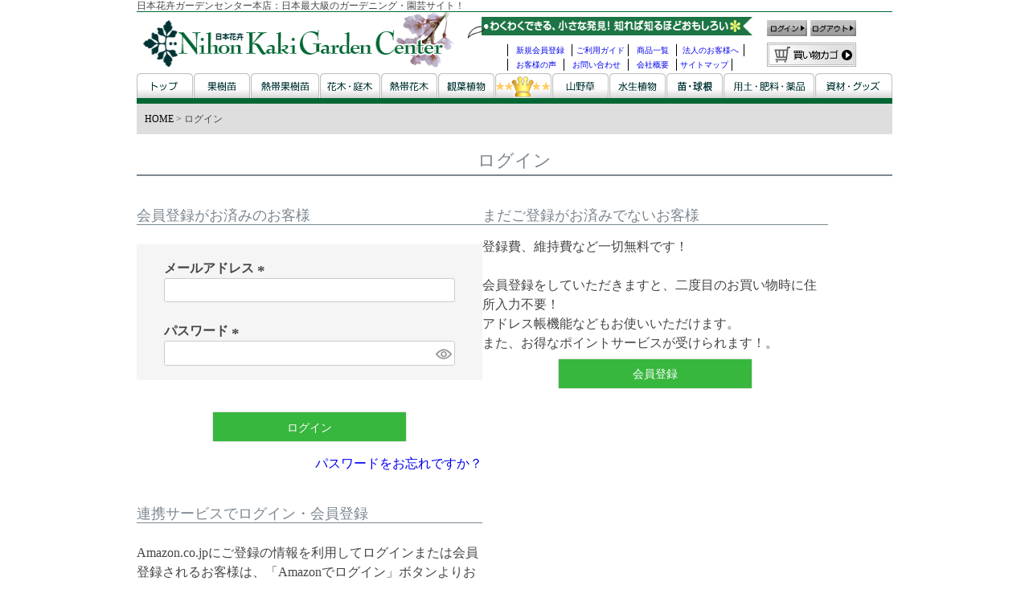

--- FILE ---
content_type: text/html;charset=UTF-8
request_url: https://www.nihonkaki.com/p/login?redirect=%2Fmy%2Ftop
body_size: 14141
content:
<!DOCTYPE html>
<html lang="ja"><head>
  <meta charset="UTF-8">
  
  <meta name="_csrf" content="p8May4pab_K6fVm6-UVWo8wiLfzns2IvgAZ8Z3fPb7XcpMsFkPZ_r7xvXMGXHGrZzmhixvxDAMXWgQQCtTUfUhH_DoHskKlh">
  
  <title>ログイン | 日本花卉ガーデンセンター(本店)</title>
  <meta name="viewport" content="width=device-width">

  <meta name="referrer" content="no-referrer-when-downgrade">
  
  <link rel="stylesheet" href="https://nihonkaki.itembox.design/system/fs_style.css?t=20251118042545">
  <link rel="stylesheet" href="https://nihonkaki.itembox.design/generate/theme4/fs_theme.css?t=20251118042545">
  <link rel="stylesheet" href="https://nihonkaki.itembox.design/generate/theme4/fs_original.css?t=20251118042545">
  
  
  
  
  
  
  <script>
    window._FS=window._FS||{};_FS.val={"amazon":{"v2Enabled":true,"payload":"{\"signInScopes\":[\"email\",\"name\",\"postalCode\"],\"storeId\":\"amzn1.application-oa2-client.62ff45b74de74118a360162b28552852\",\"signInReturnUrl\":\"https://www.nihonkaki.com/p/amazon/signin?fs-state=%7B%22token%22:%2275ed6533-a3c7-4e0a-912f-53c5f0a404bd%22,%22returnUrl%22:%22/p/login?redirect%3D%252Fmy%252Ftop%22,%22redirectUrl%22:%22/my/top%22,%22loginType%22:%22mypage%22%7D\"}","signature":"MGYxG6RSGktQwYYXur4ObMetiTcChSYK0AXQc5uUhqf+N2PO4WeeQBaR0lcg5iMQvvEOtBTliEESxM5+E4Z4ZSHJvSTu3ErWiPqXu2//SwXNM6eyFbXpv+NVNLyiKqnciUEhIQEkVV8lhUqbiws74F5vzYE0nsa2N3PyvHdxfSDVPVpQS3Gx1wBVvvnp1G+z9itnmov6NOptcB6c8IdbGbOQtV28K/wFXDOeUDfp6gocRJfLP+vWjsBEy9JDVPAFb4aaJZCQs+s1Yb1ImbXvsHPkvaf2EslRP75VOcurKq8Ev8aFym75Y8kaR90fTzkVOgM44WeykIfM/y7T2YpVfQ==","publicKeyId":"AGAVY4AYJATKYH3YPWEWSFEK","checkoutSessionId":null,"amazonAction":null,"sellerId":"A3AKLSF483DO96","clientId":"amzn1.application-oa2-client.62ff45b74de74118a360162b28552852","sandboxMode":false,"loginUrl":null,"amazonLoggedOut":true,"dynamicUrl":"/my/top","popup":true,"type":"mypage","button":{"color":"Gold","size":null},"v2AuthToken":"eyJhbGciOiJIbWFjU0hBMjU2IiwidHlwIjoiSldUIn0=.[base64].998ORN6t_XaUU3ABqTydazYzKT1lF1T3DfrmgPrjdjM="},"tiktok":{"enabled":false,"pixelCode":null},"recaptcha":{"enabled":false,"siteKey":null},"clientInfo":{"memberId":"guest","fullName":"ゲスト","lastName":"","firstName":"ゲスト","nickName":"ゲスト","stageId":"","stageName":"","subscribedToNewsletter":"false","loggedIn":"false","totalPoints":"","activePoints":"","pendingPoints":"","purchasePointExpiration":"","specialPointExpiration":"","specialPoints":"","pointRate":"","companyName":"","membershipCardNo":"","wishlist":"","prefecture":""},"enhancedEC":{"ga4Dimensions":{"userScope":{"stage":"{@ member.stage_order @}","login":"{@ member.logged_in @}"}},"amazonCheckoutName":"Amazonペイメント","measurementId":"G-H0NCNFXKS1","trackingId":"UA-6356688-1","dimensions":{"dimension1":{"key":"log","value":"{@ member.logged_in @}"},"dimension2":{"key":"mem","value":"{@ member.stage_order @}"}}},"type":"mypage","shopKey":"nihonkaki","device":"PC","cart":{"stayOnPage":false}};
  </script>
  
  <script src="/shop/js/webstore-nr.js?t=20251118042545"></script>
  <script src="/shop/js/webstore-vg.js?t=20251118042545"></script>
  
  
  
  
  
  
  
  
    <script type="text/javascript" >
      document.addEventListener('DOMContentLoaded', function() {
        _FS.CMATag('{"fs_member_id":"{@ member.id @}","fs_page_kind":"other"}')
      })
    </script>
  
  
  <meta name="format-detection" content="telephone=no">

<!-- 0px～767px -->
<link href="/css/common-device.css" media="only screen and (max-width:767px)" rel="stylesheet" type="text/css">
<link href="/css/fscc-device.css" media="only screen and (max-width:767px)" rel="stylesheet" type="text/css">
<link href="/css/category-device.css" media="only screen and (max-width:767px)" rel="stylesheet" type="text/css">
<link href="/css/product-device.css" media="only screen and (max-width:767px)" rel="stylesheet" type="text/css">

<!-- 768px～ -->
<link href="/css/common.css" media="only screen and (min-width:768px)" rel="stylesheet" type="text/css">
<link href="/css/fscc.css" media="only screen and (min-width:768px)" rel="stylesheet" type="text/css">
<link href="/css/category.css" media="only screen and (min-width:768px)" rel="stylesheet" type="text/css">
<link href="/css/product.css" media="only screen and (min-width:768px)" rel="stylesheet" type="text/css">

<script src="https://ajax.googleapis.com/ajax/libs/jquery/3.2.1/jquery.min.js"></script>

<!--
htmlhead-simple（▲PC・スマホ共通　ページ用）
-->

<!-- 0px～767px -->
<link href="/css/fscc-simple-device.css" media="only screen and (max-width:767px)" rel="stylesheet" type="text/css">

<!-- 768px～ -->
<link href="/css/fscc-simple.css" media="only screen and (min-width:768px)" rel="stylesheet" type="text/css">

<script async src="https://www.googletagmanager.com/gtag/js?id=G-H0NCNFXKS1"></script>


</head>
<body class="fs-body-login" id="fs_Login">

<div class="fs-l-page">
<header class="fs-l-header fs-l-header--min">
<div id="header">
	<div class="device-pc common">
	
		<a name="top" id="top"></a>
		<h1>日本花卉ガーデンセンター本店：日本最大級のガーデニング・園芸サイト！</h1>
		<div class="signboard">
			<p class="nihonkaki"><a href="/"><img src="/images/fs2-imgs/img02/h-logo_use.gif" alt="NihonKakiGardenCenter" width="411" height="76" /></a></p>
			<div class="sitemenu-box">
				<p><img src="/images/fs2-imgs/img01/h-service.gif" alt="わくわくできる、小さな発見！知れば知るほどおもしろい" width="373" height="27" /></p>
				<ul>
					<li class="registration"><a href="/p/register">新規会員登録</a></li>
					<li class="guide"><a href="/guide.html">ご利用ガイド</a></li>
					<li class="itemlist"><a href="/p/search">商品一覧</a></li>
					<li class="btob a-clear"><a href="/public/inq-corporate.html" target="_blank">法人のお客様へ</a></li>
					<li class="review"><a href="/voice.html">お客様の声</a></li>
					<li class="inquiry"><a href="/public/inq-public.html" target="_blank">お問い合わせ</a></li>
					<li class="corp"><a href="/guide.html#info">会社概要</a></li>
					<li class="sitemap"><a href="/sitemap.html">サイトマップ</a></li>
				</ul>
			</div>
			<div class="sitebtns-box">
				<ul>
					<li class="login"><a href="/p/login"><img src="/images/fs2-imgs/img01/hb-login.gif" alt="ログイン" width="50" height="20" /></a></li>
					<li class="logout"><a href="/p/logout"><img src="/images/fs2-imgs/img01/hb-logout.gif" alt="ログアウト" width="57" height="20" border="0" /></a></li>
				</ul>
				<p><a href="/p/cart"><img src="/images/fs2-imgs/img01/hb-basket.gif" alt="買い物カゴ" width="111" height="30" /></a></p>
			</div>
			<ul class="category-menu a-clear">
				<li><a href="/" onmouseout="MM_swapImgRestore()" onmouseover="MM_swapImage('Image6','','/images/fs2-imgs/img01/hc-top-r.gif',1)"><img src="/images/fs2-imgs/img01/hc-top.gif" alt="トップ" name="Image6" width="70" height="31" id="Image6" /></a></li>
				<li><a href="/c/gr1" onmouseout="MM_swapImgRestore()" onmouseover="MM_swapImage('Image7','','/images/fs2-imgs/img01/hc-fruitseed-r.gif',1)"><img src="/images/fs2-imgs/img01/hc-fruitseed.gif" alt="果樹苗" name="Image7" width="70" height="31" id="Image7" /></a></li>
				<li><a href="/c/gr2" onmouseout="MM_swapImgRestore()" onmouseover="MM_swapImage('Image8','','/images/fs2-imgs/img01/hc-tropicalfruitseed-r.gif',1)"><img src="/images/fs2-imgs/img01/hc-tropicalfruitseed.gif" alt="熱帯果樹苗" name="Image8" width="85" height="31" id="Image8" /></a></li>
				<li><a href="/c/gr3" onmouseout="MM_swapImgRestore()" onmouseover="MM_swapImage('Image9','','/images/fs2-imgs/img01/hc-flowertree-r.gif',1)"><img src="/images/fs2-imgs/img01/hc-flowertree.gif" alt="花木・庭木" name="Image9" width="75" height="31" id="Image9" /></a></li>
				<li><a href="/c/gr4" onmouseout="MM_swapImgRestore()" onmouseover="MM_swapImage('Image10','','/images/fs2-imgs/img01/hc-tropicalflowertree-r.gif',1)"><img src="/images/fs2-imgs/img01/hc-tropicalflowertree.gif" alt="熱帯花木" name="Image10" width="70" height="31" id="Image10" /></a></li>
				<li><a href="/c/gr5" onmouseout="MM_swapImgRestore()" onmouseover="MM_swapImage('Image18','','/images/fs2-imgs/img01/hc-potplant-r.gif',0)"><img src="/images/fs2-imgs/img01/hc-potplant.gif" alt="観葉植物" name="Image18" id="Image18" /></a></li>
				<li><a href="/c/gr6" onmouseout="MM_swapImgRestore()" onmouseover="MM_swapImage('Image12','','/images/fs2-imgs/img01/hc-kochoran-r.gif',1)"><img src="/images/fs2-imgs/img01/hc-kochoran.gif" alt="胡蝶蘭" name="Image12" width="70" height="31" id="Image12" /></a></li>
				<li><a href="/c/gr7" onmouseout="MM_swapImgRestore()" onmouseover="MM_swapImage('Image13','','/images/fs2-imgs/img01/hc-mountaingrass-r.gif',0)"><img src="/images/fs2-imgs/img01/hc-mountaingrass.gif" alt="山野草" name="Image13" width="70" height="31" id="Image13" /></a></li>
				<li><a href="/c/gr8" onmouseout="MM_swapImgRestore()" onmouseover="MM_swapImage('Image14','','/images/fs2-imgs/img01/hc-hydrophyte-r.gif',1)"><img src="/images/fs2-imgs/img01/hc-hydrophyte.gif" alt="水生植物" name="Image14" width="70" height="31" id="Image14" /></a></li>
				<li><a href="/c/gr9" onmouseout="MM_swapImgRestore()" onmouseover="MM_swapImage('Image15','','/images/fs2-imgs/img01/hc-seed-r.gif',1)"><img src="/images/fs2-imgs/img01/hc-seed.gif" alt="苗・球根" name="Image15" width="70" height="31" id="Image15" /></a></li>
				<li><a href="/c/gr10" onmouseout="MM_swapImgRestore()" onmouseover="MM_swapImage('Image16','','/images/fs2-imgs/img01/hc-ferblizer-r.gif',1)"><img src="/images/fs2-imgs/img01/hc-ferblizer.gif" alt="用土・肥料・薬品" name="Image11" width="113" height="31" id="Image16" /></a></li>
				<li class="last"><a href="/c/gr11" target="_self" onmouseover="swImg('sizai','/images/fs2-imgs/img01/hc-materials-r.gif')" onmouseout="swImg('sizai','/images/fs2-imgs/img01/hc-materials.gif')"><img src="/images/fs2-imgs/img01/hc-materials.gif" alt="資材・グッズ" name="sizai" width="96" height="31" id="sizai" border="0" /></a></li>
			</ul>
		</div>
		<!--▽ヘッダーバナー-->
		
	<!--△ヘッダーバナー-->
	<!--<div align="center"><a href="https://www.nihonkaki.com/zouzei.html"><img src="/img/temp/h-bnr-zouzei.jpg" style="margin-top:10px" alt="消費税率改正に関する重要なお知らせ" /></a></div> -->
		<!--<p align="center"><font color="#E80003"><strong>【ご注意ください】弊社メールアドレスを装った迷惑メール等にご注意ください。</strong></font><br>
ここ最近、あたかも弊社からお送りしたように偽装した迷惑メール等を確認しております。<br>
			<font size="-1">迷惑メールや詐欺メールの開封や、メール中のURLのクリックをされますと、ウィルスに感染したりフィッシングサイトに繋がる可能性がありますので、<br>開封せず、速やかに削除等のご対応を宜しくお願い致します。</font></p>-->
	</div><!-- /.device-pc -->
	
 <!-- //header --></div>

	<div class="device-sp common">
		<div class="h-float">
			<div class="h-obi">
				<h1>日本花卉ガーデンセンター|11,000円(税込)以上の<br />
					お買い上げで<span>送料無料(北海道、沖縄県は送料半額)</span></h1>
				<div class="h-obi-nav">
					<ul>
						<li><a href="https://www.instagram.com/nihonkaki_official/" target="_blank">
							<img src="/sp/images/h-btn01.png" alt="Instagram"></a></li>
						<li><a href="https://twitter.com/nihonkaki" target="_blank">
							<img src="/sp/images/h-btn02.png" alt="Twitter"></a></li>
						<li><a href="https://greensnap.jp/my/nihonkaki" target="_blank">
							<img src="/sp/images/h-btn03.png" alt="GreenSnap"></a></li>
					</ul>
				</div>
			</div>
			<div class="h-ttl">
				<div class="h-ttl-logo"><a href="/">
					<img src="/images/fs2-imgs/img02/h-logo_use.gif" alt="日本花卉"></a></div>
				<div class="h-ttl-nav">
					<ul>
						<li><a href="https://www.nihonkaki.com/public/inq-public.html" target="_blank">
							<img src="/sp/images/h-btn04.png" alt="お問い合わせ"></a></li>
						<li><a href="/p/cart" target="_blank">
							<img src="/sp/images/h-btn05.png" alt="カート"></a></li>
					</ul>
				</div>
			</div>
			<div class="h-float-btns">
				<ul>
					<li><a href="/my/top" target="_blank">
							<img src="/sp/images/fl-navi01.png" alt="ログイン・マイページ"></a></li>
					<li><a href="/my/account/settings/edit" target="_blank">
							<img src="/sp/images/fl-navi02.png" alt="新規会員登録"></a></li>
					<li><a href="https://www.nihonkaki.com/guide.html" target="_blank">
							<img src="/sp/images/fl-navi03.png" alt="ご利用ガイド"></a></li>
					<li><a href="/p/cart" target="_blank">
							<img src="/sp/images/fl-navi04.png" alt="カート"></a></li>
				</ul>						
			</div>
		</div>

		<div class="h-bnr"><a href="/my/top">
			<img src="/images/fs2-imgs/img05/coupon_top.gif" alt="お得なクーポン発行中！" width="100%"></a>
		</div>
		
		<!--<p align="center"><font color="#E80003"><strong>【ご注意ください】弊社メールアドレスを装った迷惑メール等にご注意ください。</strong></font><br>
ここ最近、あたかも弊社からお送りしたように偽装した迷惑メール等を確認しております。<br>
			<font size="-1">迷惑メールや詐欺メールの開封や、メール中のURLのクリックをされますと、ウィルスに感染したりフィッシングサイトに繋がる可能性がありますので、<br>開封せず、速やかに削除等のご対応を宜しくお願い致します。</font></p>
		-->
		<div class="main-search">
			<form action="/p/search" method="get">
				<div class="search-box">
					<div class="search-text"><input type="text" name="keyword" class="FS2_Search_textarea" maxlength="1000" value="" placeholder="キーワードご入力してください">
					</div>
				<div class="btn-search"><input type="image" src="/sp/images/h-btn04-07.png" alt="検索" accesskey="f">
				</div>
			</div>
			</form>
		</div>
	</div><!-- /.device-sp -->

</header>
<!-- **パンくずリストパーツ （システムパーツ） ↓↓ -->
<nav class="fs-c-breadcrumb">
<ol class="fs-c-breadcrumb__list">
<li class="fs-c-breadcrumb__listItem">
<a href="/">HOME</a>
</li>
<li class="fs-c-breadcrumb__listItem">
ログイン
</li>
</ol>
</nav>
<!-- **パンくずリストパーツ （システムパーツ） ↑↑ -->
<main class="fs-l-main"><div id="fs-page-error-container" class="fs-c-panelContainer">
  
  
</div>
<section class="fs-l-pageMain"><!-- **ページ見出し（フリーパーツ）↓↓ -->
<h1 class="fs-c-heading fs-c-heading--page">ログイン</h1>
<!-- **ページ見出し（フリーパーツ）↑↑ -->

<div class="fs-c-loginForm"><section class="fs-c-registeredUsers fs-c-subSection"><!-- **ログインパーツ（システムパーツ）↓↓ -->
<h2 class="fs-c-registeredUsers__title fs-c-subSection__title">会員登録がお済みのお客様</h2>
<div class="fs-c-fsLogin fs-c-inputInformation">
  <form action="/p/login?redirect=/my/top&type=mypage" method="post" name="fs_form" id="fs_form">
    <div class="fs-c-inputInformation__field">
      <fieldset form="fs_form" name="" class="fs-c-fsLoginField">
        <table class="fs-c-inputTable">
          <tbody>
            
            <tr>
              <th class="fs-c-inputTable__headerCell" scope="row">
                <label for="fs_input_mailAddress" class="fs-c-inputTable__label">メールアドレス
                  <span class="fs-c-requiredMark">(必須)</span>
                </label>
              </th>
              <td class="fs-c-inputTable__dataCell">
                <div class="fs-c-inputField">
                  <div class="fs-c-inputField__field">
                    <input type="text" name="mailAddress" id="fs_input_mailAddress" value="">
                  </div>
                </div>
              </td>
            </tr>
            
            <tr>
              <th class="fs-c-inputTable__headerCell" scope="row">
                <label for="fs_input_password" class="fs-c-inputTable__label">パスワード
                  <span class="fs-c-requiredMark">(必須)</span>
                </label>
              </th>
              <td class="fs-c-inputTable__dataCell">
                <div class="fs-c-inputField">
                  <div class="fs-c-inputField__field fs-c-inputGroup">
                    <input type="password" name="password" id="fs_input_password" value="">
                    <button type="button" name="button" class="fs-c-button--displayPassword fs-c-button--particular" aria-label="パスワードマスク切替"></button>
                  </div>
                </div>
              </td>
            </tr>
          </tbody>
        </table>
      </fieldset>
    </div>
    <div class="fs-c-inputInformation__button fs-c-buttonContainer fs-c-buttonContainer--login">
      <button type="submit" class="fs-c-button--login fs-c-button--primary">
  <span class="fs-c-button__label">ログイン</span>
</button>

    </div>


    <input type="hidden" name="_csrf" value="p8May4pab_K6fVm6-UVWo8wiLfzns2IvgAZ8Z3fPb7XcpMsFkPZ_r7xvXMGXHGrZzmhixvxDAMXWgQQCtTUfUhH_DoHskKlh" />
  </form>
  <div class="fs-c-inputInformation__link fs-c-textLinkContainer"><a href="/p/forgot-password" class="fs-c-textLink">パスワードをお忘れですか？</a></div>
</div>
<!-- **ログインパーツ（システムパーツ）↑↑ -->

<!-- **他社サービスログインエリア（システムパーツグループ）↓↓ -->
  <div class="fs-c-otherServiceLogin">
      
<!-- **連携ログインパーツ（システムパーツ）↓↓ -->
<div class="fs-c-linkedServiceLogin">
  <h2 class="fs-c-linkedServiceLogin__title">連携サービスでログイン・会員登録</h2>
  <div class="fs-c-linkedServiceLogin__body">
  
    <div class="fs-c-linkedServiceLogin__login">
      
      
      <div class="fs-c-anotherLogin fs-c-anotherLogin--amazon">
  <div class="fs-c-anotherLogin__message fs-c-anotherLogin__message--amazon"><p>Amazon.co.jpにご登録の情報を利用してログインまたは会員登録されるお客様は、「Amazonでログイン」ボタンよりお進みください。</p></div>
  <div class="fs-c-anotherLogin__button fs-c-anotherLogin__button--amazon fs-c-buttonContainer" id="AmazonPayButton">
</div>
</div>
    </div>
  </div>
</div>
<!-- **連携ログインパーツ（システムパーツ）↑↑ -->


  </div>
<!-- **他社サービスログインエリア（システムパーツグループ）↑↑ -->

</section>

<!-- **futureshop非会員エリア（システムパーツグループ）↓↓ -->
  <section class="fs-c-newUsers fs-c-subSection">
    
<!-- **会員登録誘導表示（システムパーツ）↓↓ -->
<h2 class="fs-c-newUsers__title fs-c-subSection__title">まだご登録がお済みでないお客様</h2>
<div class="fs-c-newUsers__message fs-c-subSection__message">登録費、維持費など一切無料です！<br>
<br>
会員登録をしていただきますと、二度目のお買い物時に住所入力不要！<br>
アドレス帳機能などもお使いいただけます。<br>
また、お得なポイントサービスが受けられます！。</div>
<div class="fs-c-buttonContainer fs-c-buttonContainer--memberRegister">
  
  
    <a href="/p/register?redirect&#x3D;/my/top&amp;type&#x3D;mypage" class="fs-c-button--memberRegister fs-c-button--primary">
  <span class="fs-c-button__label">会員登録</span>
</a>
  
    
</div>
<!-- **会員登録誘導表示（システムパーツ）↑↑ -->

  </section>
<!-- **futureshop非会員エリア（システムパーツグループ）↑↑ -->
</div>

<div>
	<!--*****  サイトシールスクリプト *****-->
	<table width="115" border="0" cellpadding="2" cellspacing="0" title="このマークは、ウェブサイトの大切なデータを暗号化で守られている信頼の証です。">
		<tr>
			<td width="115" align="center" valign="top"><span id="ss_img_wrapper_115-55_image_ja"><a href="//www.toritonssl.com/" target="_blank" title="SSL Certificate"><img alt="SSL Certificate" border="0" id="ss_img" src="//seal.alphassl.com/SiteSeal/images/alpha_noscript_115-55_ja.gif" /></a></span><br />
				<a href="//www.toritonssl.com/" target="_blank" style="color:#000000; text-decoration:none; font:bold 12px 'ＭＳ ゴシック',sans-serif; letter-spacing:.5px; text-align:center; margin:0px; padding:0px;">SSL/TLSとは?</a></td>
		</tr>
	</table>
	<!--*****  /サイトシールスクリプト *****-->
	<p style="line-height:140%;text-indent:-1em;margin:0 0 0 1em;font-size:12px;" >■このウェブサイトは、ベリサインのSSLサーバ証明書を使用して、あなたの個人情報を保護しています。<br />
		https で始まるアドレス上ではすべての情報がSSLで暗号化されてから送受信されます。</p>
	<br />
	<br />
</div><!-- /.device-pc --></section></main>
<footer class="fs-l-footer">
<!--
/* --------------------------------------------------------------------------------
	PCフッター
-------------------------------------------------------------------------------- */
-->
<div class="device-pc common">
	
	<div id="footer">
		<p class="movetop"><a href="#top"><img src="/images/fs2-imgs/img01/fb-movetop.gif" alt="ページの先頭へ戻る" width="146" height="17" /></a><!-- //footer --></p>
		<div class="search-box">
			<p>キーワード検索</p>
			<form action="/fs/nihonkaki/GoodsSearchList.html" method="get">
				<p>
					<input type="text" name="keyword" maxlength="1000"/>
				</p>
				<p class="submit">
					<input type="image" src="/images/fs2-imgs/img01/lb-search.gif" />
				</p>
			</form>
		</div>
		<h3 class="information-title"><img src="/images/fs2-imgs/img01/ft-shopinformation.gif" alt="SHOP INFORMATION【ガーデニング・園芸】" width="940" height="25" /></h3>
		<div class="information-box">
			<div class="column-box">
				<h3><img src="/images/fs2-imgs/img01/fc-payment.gif" alt="お支払方法について【ガーデニング・園芸】" width="285" height="25" /></h3>
				<ul class="payment">
					<div class="content-box">
						<li>クレジットカード：<br />
							<img src="/images/fs2-imgs/img05/f-icon-cregit_3ｄ.png" alt="" width="282" vspace="7" /></li>
						<li>NP後払い（コンビニ支払・銀行振込・郵便振替）：<br />
							<img src="/images/fs2-imgs/img01/f-icon-conbini.gif" alt="" width="288" height="107" vspace="7" /></li>
						<li>代金引換：ヤマト運輸（クロネコヤマト宅急便）<br />
							<img src="/images/fs2-imgs/img01/f-icon-daibiki.gif" alt="宅急便コレクト" width="146" height="23" vspace="7" /></li>
		 <li>AmazonPay（アマゾンアカウントでのお支払い）<br />
								<img src="/img/temp/f-icon-amazonpay.gif" alt="AmazonPay" vspace="7" /></li>
					</div>
				</ul>
				<h3><img src="/images/fs2-imgs/img01/fc-delivery.gif" alt="配送・送料について【ガーデニング・園芸】" width="285" height="25" /></h3>
				<div class="content-box">
					<p>配送業者：ヤマト運輸（クロネコヤマト宅急便）</p>
					<p><img src="/images/fs2-imgs/img01/f-icon-yamato.gif" width="142" height="37" vspace="7" /></p>
					<p>送料はお届け地域により異なりますので詳細をご確認下さい。</p>
					<!--<p>【送料（税込）】</p>
					<table width="270" border="0" cellpadding="0" cellspacing="1" bgcolor="#999999" style="font-size:12px;">
						<tr>
							<td width="45" bgcolor="#EEEEEE"><center>
									北海道
								</center></td>
							<td width="45" bgcolor="#EEEEEE"><center>
									北東北
								</center></td>
							<td width="45" bgcolor="#EEEEEE"><center>
									南東北
								</center></td>
							<td width="45" bgcolor="#EEEEEE"><center>
									関東
								</center></td>
							<td width="45" bgcolor="#EEEEEE"><center>
									信越
								</center></td>
							<td width="45" bgcolor="#EEEEEE"><center>
									北陸
								</center></td>
						</tr>
						<tr>
							<td height="30" bgcolor="#EEEEEE"><center>
									1,500円
								</center></td>
							<td height="30" bgcolor="#EEEEEE"><center>
									1,200円
								</center></td>
							<td height="30" bgcolor="#EEEEEE"><center>
									1,100円
								</center></td>
							<td height="30" bgcolor="#EEEEEE"><center>
									1,000円
								</center></td>
							<td height="30" bgcolor="#EEEEEE"><center>
									1,100円
								</center></td>
							<td height="30" bgcolor="#EEEEEE"><center>
									1,150円
								</center></td>
						</tr>
						<tr>
							<td width="45" bgcolor="#EEEEEE"><center>
									中部
								</center></td>
							<td width="45" bgcolor="#EEEEEE"><center>
									関西
								</center></td>
							<td width="45" bgcolor="#EEEEEE"><center>
									中国
								</center></td>
							<td width="45" bgcolor="#EEEEEE"><center>
									四国
								</center></td>
							<td width="45" bgcolor="#EEEEEE"><center>
									九州
								</center></td>
							<td width="45" bgcolor="#EEEEEE"><center>
									沖縄
								</center></td>
						</tr>
						<tr>
							<td height="30" bgcolor="#EEEEEE"><center>
									1,150円
								</center></td>
							<td height="30" bgcolor="#EEEEEE"><center>
									1,200円
								</center></td>
							<td height="30" bgcolor="#EEEEEE"><center>
									1,250円
								</center></td>
							<td height="30" bgcolor="#EEEEEE"><center>
									1,400円
								</center></td>
							<td height="30" bgcolor="#EEEEEE"><center>
									1,500円
								</center></td>
							<td height="30" bgcolor="#EEEEEE"><center>
									1,950円
								</center></td>
						</tr>
					</table>-->
					<p>ご購入代金10.000円（税抜き）以上で送料が無料になります。但し北海道と沖縄は半額となります。</p>
					<p>※商品の重量や高さにより、ヤマト運輸以外を使用する場合もございます。</p>
					<p>※送料について、詳しくは<a href="/guide.html#souryou">こちら</a>をご覧ください</p>
					<p>出荷後の送付先変更・部屋番号漏れなどの住所不備・別営業所留めなど、ご注文時当初の配送先情報と異なる場合は、ヤマト運輸の規定により荷物転送扱いとなり、荷受人様に転送費用が着払い送料として請求されますので、ご注文時の送付先設定にご留意ください。</p>
				</div>
				<a name="attention" id="attention"></a>
				<div class="content-box">
					<table width="270" border="0" cellpadding="10" cellspacing="1" bgcolor="#999999" style="font-size:12px;">
						<tr>
							<td height="30" bgcolor="#ffffff"><div align="center"><font color="#CC0000"><strong>＜当店類似サイトにご注意ください！＞</strong></font></div>
								<p>当店の商品データや画像を無断で使用し、商品購入時に代金の振り込みを求める悪質な詐欺サイトの存在が確認されております。<br />
									ＵＲＬやページ内容を良くご確認頂きまして、十分ご注意を頂けますようお願いをいたします。<br />
									また、このようなサイトは当店とは全く無関係ですので、トラブル等に関しましては一切の責任は負いかねます。</p></td>
						</tr>
					</table>
				</div>
			</div>
			<div class="column-box">
				<h3><img src="/images/fs2-imgs/img01/fc-privacy.gif" alt="プライバシーポリシー【ガーデニング・園芸】" width="285" height="25" /></h3>
				<div class="content-box">
					<p>当店では、ご注文やお問合せ時及びメールマガジン配信登録時等に記入をいただきますお客様の個人情報（お名前・ご住所・メールアドレス・電話番号等）は、当社にて適切及び厳重に管理し、お客様に商品やお得な情報等をお届けする目的のみに使用させていただきます。法令等により開示・提供等が必要な場合を除き、第三者への提供・開示等は一切行いませんのでご安心下さい。</p>
					<p>また、お客様からご注文を頂く際にご入力頂く内容は、SSLにより暗号化され送信されておりますので、ご安心下さい。</p>
					<p>当社がお客様から収集した個人情報（インターネット利用環境に関する情報等）は、カード発行会社がおこなう不正利用検知・防止のために、お客様が利用されているカード発行会社へ提供させていただきます。<br>
						お客様が利用されているカード発行会社が外国にある場合、これらの情報は当該発行会社が所属する国に移転される場合があります。お客様が未成年の場合、親権者または後見人の承諾を得た上で、本サービスを利用するものとします。</p>
				</div>
				<h3><img src="/images/fs2-imgs/img01/fc-return.gif" alt="返品交換について【ガーデニング・園芸】" width="285" height="25" /></h3>
				<div class="content-box">
					<ul class="return">
						<li>植物（苗・草花・鉢物など全て）：商品の性質上、お客様のご都合によるご返品・交換はお受け出来かねますのでご了承下さい。</li>
						<li>園芸資材：商品のご返品は・交換は未開封・未使用のものに限らせていただきますのでご了承ください。<br />
							ご返品・交換をご希望の場合は、商品到着後2日以内に、メール・電話・FAXのいずれかにより当店へご連絡を頂いた上、1週間以内にご返送下さい。<br />
							なお、お客様のご都合による返品・交換は、送料・手数料など全てお客様のご負担にてお願いしておりますので、ご了承下さい。</li>
						<li>商品到着時に破損等が確認できた場合は、商品到着後2日以内にメール・FAX・電話のいずれかにてご連絡下さい。送料・手数料全て当店負担にて新品をお送りいたします。同等の商品が無い場合は、ご返金等で対応させて頂きます。</li>
					</ul>
				</div>
				<div class="content-box">
					<table width="270" border="0" cellpadding="10" cellspacing="1" bgcolor="#999999" style="font-size:12px;">
						<tr>
							<td height="30" bgcolor="#ffffff"><div align="center"><font color="#CC0000"><strong>＜お電話でのお問い合わせについて＞</strong></font></div>
								<p>当店は、少人数での店舗運営をしており、<br />
									また、日中は屋外やハウス等での植物の管理育成等に時間を多くとられるために、<br />
									電話に出られない場合がございます。<br />
									大変申し訳ございませんが<font color="#CC0000"><strong>当店へのお問い合わせは、メールにて</strong></font>お願い致します。<br />
									何卒ご理解ご協力を頂けますようお願いを致します。<br />
									<br />
									お問い合わせ先メールアドレス<br />
									web@nihonkaki.com</p></td>
						</tr>
					</table>
				</div>
			</div>
			<div class="column-box" style="padding:0;">
				<h3><img src="/images/fs2-imgs/img01/fc-note.gif" alt="ご購入時のご注意事項【ガーデニング・園芸】" width="285" height="25" /></h3>
				<div class="content-box">
					<ul class="note">
						<li>ご注文完了後の、キャンセル・追加・変更等は、システム上お受けできませんのでご了承ください。</li>
						<li>商品の掲載写真は、商品の色を極力再現しておりますが、ご利用のモニター等により、若干実物と差が生じる場合があります。</li>
						<li>個別に特別な記述がない限り、植物は工業製品と異なり、形状・大きさ・色などに個体差が生じます。また、ご購入の時期により、落葉など掲載写真と異なる場合があります。</li>
						<li>予告なく価格改定及び販売中止等を行います。</li>
						<li>商品の特性上、ご注文後に品切れとなる場合があります。その場合はメールにてご連絡いたします。</li>
						<li>ご注文の有効期限（ご予約販売等以外）は、ご注文時点から3週間とさせて頂きます。それ以降のお取り置きは出来かねます。予めご了承下さい。</li>
						<li>ご購入商品が、種苗（植物全て）の場合は商品の性質上、当社の責任はお買い上げ商品代金の範囲内とさせて頂きますので、ご了承のうえご購入をお願いします。</li>
					</ul>
				</div>
				<h3><img src="/images/fs2-imgs/img01/fc-calendar.gif" alt="営業日のご案内【ガーデニング・園芸】" width="285" height="25" /></h3>
				<div class="content-box"><!--▼営業日カレンダー-->
					
					<!--▲営業日カレンダー-->
					<ul class="calendar-note clear">
	<li>ご注文受付：24時間年中無休（メンテナンス等実施時は除く）</li>
	<li>ピンク色部分→休業日</li>
	<li>オレン色部分→発送業務のみ</li>
	<li>営業時間：（平日）10:00～12：00　13：00～17:00</li>
					</ul>
				</div>
				<h3><img src="/images/fs2-imgs/img01/fc-corp.gif" alt="運営会社について【ガーデニング・園芸】" width="285" height="25" /></h3>
				<div class="content-box">
					<address>
					わくわく出来る小さな発見！知れば知るほどおもしろい！
					株式会社日本花卉プランツコンサルティング<br />
					〒333-0823 埼玉県川口市石神190-1<br />
					TEL：048-296-2321　FAX：048-295-9820<br />
					メールアドレス：web@nihonkaki.com<br />
					<br />

					</address>
				</div>
			</div>
			<br class="clear" />
		</div>
		<!--▼会社案内-->
		<table width="940" border="0" cellspacing="0" cellpadding="0" style="margin:10px 0 10px 0">
			<tr>
				<td colspan="3"><img src="/images/fs2-imgs/img01/kaisya_01.jpg" alt="こんにちは！日本花卉ガーデンセンターのバイヤー、増田です！ご来店ありがとうございます。安く！いいものを！お届けするために頑張ります！" width="940" height="93" /></td>
			</tr>
			<tr>
				<td><img src="/images/fs2-imgs/img01/kaisya_02.jpg" alt="植木の市場です。朝早くから沢山の植物が大集合しています！" width="314" height="257" /></td>
				<td><img src="/images/fs2-imgs/img01/kaisya_03.jpg" alt="競をしています。いいものがあったら即GET出来るようにバイヤー増田、集中！集中！" width="308" height="257" /></td>
				<td><img src="/images/fs2-imgs/img01/kaisya_04.jpg" alt="みなさんが喜んでくれる！笑顔を思い浮かべながら、元気で長持ちしそうな沢山の植物を仕入れます" width="318" height="257" /></td>
			</tr>
		</table>
		<!--▲会社案内--><!--▼フッターナビ--><!--▲フッターナビ-->
		<p class="copyright">Copyright &copy; 2008 Nihon Kaki Plants Consulting. All Rights Reserved.</p>
	</div>
	<!--▼Googleリマーケティングタグ・イーエムネットジャパン--><!-- Google Code for &#65332;&#65327;&#65328;&#12506;&#12540;&#12472; --><!-- Remarketing tags may not be associated with personally identifiable information or placed on pages related to sensitive categories. For instructions on adding this tag and more information on the above requirements, read the setup guide: google.com/ads/remarketingsetup --><script type="text/javascript">/*<![CDATA[ */
	var google_conversion_id = 1021427983;
	var google_conversion_label = "HsJYCLmgmQIQj4KH5wM";
	var google_custom_params = window.google_tag_params;
	var google_remarketing_only = true;
	/* ]]>*/</script>
	<noscript>
	<div style="display:inline;"><img height="1" width="1" style="border-style:none;" alt="" src="//googleads.g.doubleclick.net/pagead/viewthroughconversion/1021427983/?value=1.00&amp;label=HsJYCLmgmQIQj4KH5wM&amp;guid=ON&amp;script=0"/></div>
	</noscript>
	<!--▲Googleリマーケティングタグ・イーエムネットジャパン--><!--▼yahooリマーケティングタグ・イーエムネットジャパン--><script type="text/javascript" language="javascript">/*<![CDATA[ */
	var yahoo_retargeting_id = 'FDW8E90X3E';
	var yahoo_retargeting_label = '';
	/* ]]>*/</script><!--▲yahooリマーケティングタグ・イーエムネットジャパン-->

</div><!-- /.device-pc -->

<div class="device-sp common">
	
	<!-- --------------------------------------------------------------------------------
	■スマートフォン
	 -------------------------------------------------------------------------------- -->
	<div id="footer-sp">
	
		<div class="group_list">
			<h3><img src="/sp/images/ttl-items-search.png" alt="商品ジャンルで探す"></h3>
			<ul id="FS2_groupList">
				<li class="FS2_iconArrow-f"><img src="/sp/images/icn-01.png" alt="果樹苗">
					<a href="/c/gr1" id="FS2_Group_gr1">果樹苗</a></li>
				<li class="FS2_iconArrow-f"><img src="/sp/images/icn-02.png" alt="熱帯果樹苗">
					<a href="/c/gr2" id="FS2_Group_gr2">熱帯果樹苗</a></li>
				<li class="FS2_iconArrow-f"><img src="/sp/images/icn-03.png" alt="花木・庭木">
					<a href="/c/gr3" id="FS2_Group_gr3">花木・庭木</a></li>
				<li class="FS2_iconArrow-f"><img src="/sp/images/icn-04.png" alt="熱帯花木">
					<a href="/c/gr4" id="FS2_Group_gr4">熱帯花木</a></li>
				<li class="FS2_iconArrow-f"><img src="/sp/images/icn-05.png" alt="観葉植物">
					<a href="/c/gr5" id="FS2_Group_gr5">観葉植物</a></li>
				<li class="FS2_iconArrow-f"><img src="/sp/images/icn-06.png" alt="店長お勧めの植物です！">
					<a href="/c/gr6" id="FS2_Group_gr6">店長お勧めの植物です！</a></li>
				<li class="FS2_iconArrow-f"><img src="/sp/images/icn-07.png" alt="山野草">
					<a href="/c/gr7" id="FS2_Group_gr7">山野草</a></li>
				<li class="FS2_iconArrow-f"><img src="/sp/images/icn-08.png" alt="水生植物">
					<a href="/c/gr8" id="FS2_Group_gr8">水生植物</a></li>
				<li class="FS2_iconArrow-f"><img src="/sp/images/icn-09.png" alt="苗・球根">
					<a href="/c/gr9" id="FS2_Group_gr9">苗・球根</a></li>
				<li class="FS2_iconArrow-f"><img src="/sp/images/icn-10.png" alt="用土・肥料・薬品">
					<a href="/c/gr10" id="FS2_Group_gr10">用土・肥料・薬品</a></li>
				<li class="FS2_iconArrow-f"><img src="/sp/images/icn-11.png" alt="資材・グッズ">
					<a href="/c/gr11" id="FS2_Group_gr11">資材・グッズ</a></li>
				<li class="FS2_iconArrow-f"><img src="/sp/images/icn-12.png" alt="希少植物･その他の植物">
					<a href="/c/gr12" id="FS2_Group_gr12">希少植物･その他の植物</a></li>
				<li class="FS2_iconArrow-f"><img src="/sp/images/icn-13.png" alt="植物を場所で探す">
					<a href="/c/gr13" id="FS2_Group_gr13">植物を場所で探す</a></li>
				<li class="FS2_iconArrow-f"><img src="/sp/images/icn-14.png" alt="植物を用途で探す">
					<a href="/c/gr14" id="FS2_Group_gr14">植物を用途で探す</a></li>
				<li class="FS2_iconArrow-f"><img src="/sp/images/icn-15.png" alt="植物を色で探す">
					<a href="/c/gr15" id="FS2_Group_gr15">植物を色で探す</a></li>
				<li class="FS2_iconArrow-f"><img src="/sp/images/icn-16.png" alt="植物を季節で探す">
					<a href="/c/gr16" id="FS2_Group_gr16">植物を季節で探す</a></li>
			</ul>
		</div>
		<div class="f-search">
			<div class="main-search">
				<form action="/p/search" method="get">
					<input type="hidden" name="_e_k" value="Ａ">
					<div class="search-box">
						<div class="search-text"><input type="text" name="keyword" class="FS2_Search_textarea" maxlength="1000" value="" placeholder="キーワードご入力してください">
						</div>
					<div class="btn-search"><input type="image" src="/sp/images/h-btn04-07.png" alt="検索" accesskey="f">
					</div>
				</div>
				</form>
			</div>
		</div>
		<div class="f-calen">
			<h3>営業日のご案内</h3>
			
			<ul class="calendar-note clear">
				<li>■ご注文受付：24時間年中無休<br />
						（メンテナンス等実施時は除く）</li>
				<li>■ピンク色部分→休業日</li>
				<li>■オレン色部分→発送業務のみ</li>
				<li>■営業時間：（平日）10:00～12:00　13:00～17:00</li>
			</ul>
		</div>
		<div align="center" style="text-align:center; font-size:80%; border-top:2px solid #000; padding:5px; margin-top:10px;">
			<p>Copyright (C) 2008 Nihon Kaki Plants Consulti.</p>
			<p>ng. ALL rights reserved.</p>
		</div>
	
	</div><!-- /. -->
	
</div><!-- /.device-sp -->

</footer>
</div>






<script src="/shop/js/webstore.js?t=20251118042545"></script>
</body></html>

--- FILE ---
content_type: text/css
request_url: https://www.nihonkaki.com/css/fscc-simple.css
body_size: 168
content:
@charset "utf-8";


/* --------------------------------------------------------------------------------
htmlhead-simple（▲PC・スマホ共通　ページ用）CSS
-------------------------------------------------------------------------------- */
.fs-l-pageMain{
	max-width: 100%;
}


--- FILE ---
content_type: text/css
request_url: https://www.nihonkaki.com/css/category-device.css
body_size: 630
content:
@charset 'utf-8';



/* --------------------------------------------------------------------------------
　サブグループリスト
-------------------------------------------------------------------------------- */
.fs-c-subgroupList__link::after{
	/*
	font-size: 1.5rem;
	*/
}

/* --------------------------------------------------------------------------------
★スマートフォン
商品リスト
-------------------------------------------------------------------------------- */
.fs-c-productListItem__productName{
	/*
	font-size: 1rem;
	*/
}


/********** 現在登録されている商品はありません。非表示に **********/
.fs-c-productList__message.fs-c-noResultMessage{
	/*
	display: none;
	*/
}



.fs-body-category .category\.comment_3 a img{
	width: 100% !important;
}



/********** カートに入れる **********/
.fs-body-category button.fs-c-button--addToCart--list.fs-c-button--plain {
	color: #000;
	padding: 2px;
	width: 80%;
	text-align: center;
	text-decoration: none;
	border: 1px solid currentColor;
	border-radius: 5px;
}

/********** 詳細を見る **********/
.fs-body-category .fs-c-productListItem__control a.fs-c-button--viewProductDetail.fs-c-button--plain {
	color: #000;
	padding: 2px;
	width: 80%;
	text-align: center;
	text-decoration: none;
	border: 1px solid currentColor;
	border-radius: 5px;
}






/* --------------------------------------------------------------------------------
★PC
検索結果
-------------------------------------------------------------------------------- */

/********** カートに入れる **********/
.fs-body-search button.fs-c-button--addToCart--list.fs-c-button--plain {
	color: #000;
	padding: 2px;
	width: 80%;
	text-align: center;
	text-decoration: none;
	border: 1px solid currentColor;
	border-radius: 5px;
}

/********** 詳細を見る **********/
.fs-body-search .fs-c-productListItem__control a.fs-c-button--viewProductDetail.fs-c-button--plain {
	color: #000;
	padding: 2px;
	width: 80%;
	text-align: center;
	text-decoration: none;
	border: 1px solid currentColor;
	border-radius: 5px;
}



--- FILE ---
content_type: text/css
request_url: https://www.nihonkaki.com/css/product-device.css
body_size: 752
content:
@charset 'utf-8';


/* --------------------------------------------------------------------------------
★スマートフォン
商品詳細
-------------------------------------------------------------------------------- */
/********** 上部説明文 **********/
.fs-body-product .product_comment-5{
	margin: 0 0 5vw;
}


/********** 商品名 **********/
.fs-c-productNameHeading{
	/*
	font-size: ;
	*/
}


/********** ポイント **********/
.fs-body-product .fs-c-productPointDisplay{
	/*
	color: #f30;
	background: #fff;
	*/
}


/********** 価格（商品詳細のみ　※共通はfscc.css） **********/
.fs-body-product .fs-c-productPrice:not(.fs-c-productPrice--listed) .fs-c-productPrice__main__price{
	/*
	font-size: 5vw;
	*/
	font-weight: bold;
}


/********** お気に入りに登録する **********/
.fs-body-product .fs-c-button--particular.fs-c-button--addToWishList--detail::after {
	/*
	display: none;
	*/
}
/********** お気に入りを解除する **********/
.fs-body-product .fs-c-button--particular.fs-c-button--addToWishList--detail::after,
.fs-body-product .fs-c-button--particular.fs-c-button--removeFromWishList--detail::after{
	/*
	display: none;
	*/
}


/********** 数量 **********/
.fs-body-product .fs-c-quantity__select{
	font-size: 2.2rem;
}


/********** 項目選択肢 **********/
.fs-body-product .fs-c-productSelection .fs-c-productSelection__name{
	font: inherit;
}


/********** 販売期間 **********/
.fs-body-product .fs-c-productSalesPeriod{
	
}


/********** カートに入れる **********/
.fs-body-product button.fs-c-button--addToCart--detail.fs-c-button--primary {
	font-size: 4vw;
	padding: 4vw;
	font-weight: bold;
}
/********** 再入荷のお知らせ **********/
.fs-body-product button.fs-c-button--subscribeToArrivalNotice--detail.fs-c-button--secondary {
	font-size: 4vw;
	padding: 4vw;
	font-weight: bold;
}


--- FILE ---
content_type: text/css
request_url: https://www.nihonkaki.com/css/fscc-simple-device.css
body_size: 168
content:
@charset "utf-8";


/* --------------------------------------------------------------------------------
htmlhead-simple（▲PC・スマホ共通　ページ用）CSS
-------------------------------------------------------------------------------- */
.fs-l-pageMain{
	max-width: 100%;
}
